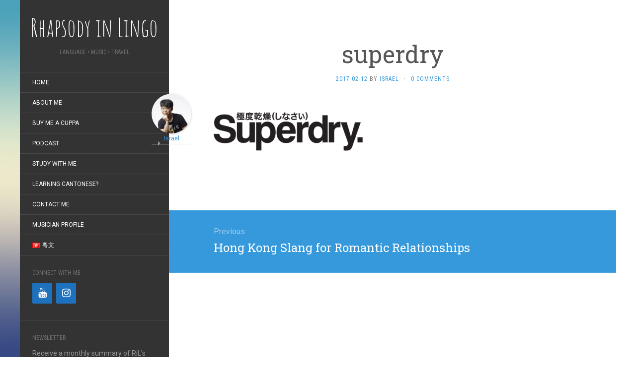

--- FILE ---
content_type: text/html; charset=UTF-8
request_url: https://rhapsodyinlingo.com/en/romantic-relationships/thumb_5151_logo_retailer_1x/
body_size: 12310
content:
<!DOCTYPE html>
<html lang="en-GB">
<head>
		<meta charset="UTF-8" />
	<meta http-equiv="X-UA-Compatible" content="IE=edge">
	<meta name="viewport" content="width=device-width, initial-scale=1.0" />
	<link rel="profile" href="http://gmpg.org/xfn/11" />
	<link rel="pingback" href="https://rhapsodyinlingo.com/xmlrpc.php" />
	<title>superdry &#8211; Rhapsody in Lingo</title>
<meta name='robots' content='max-image-preview:large' />
	<style>img:is([sizes="auto" i], [sizes^="auto," i]) { contain-intrinsic-size: 3000px 1500px }</style>
	<link rel='dns-prefetch' href='//fonts.googleapis.com' />
<link rel="alternate" type="application/rss+xml" title="Rhapsody in Lingo &raquo; Feed" href="https://rhapsodyinlingo.com/en/feed/" />
<link rel="alternate" type="application/rss+xml" title="Rhapsody in Lingo &raquo; Comments Feed" href="https://rhapsodyinlingo.com/en/comments/feed/" />
<link rel="alternate" type="application/rss+xml" title="Rhapsody in Lingo &raquo; superdry Comments Feed" href="https://rhapsodyinlingo.com/en/romantic-relationships/thumb_5151_logo_retailer_1x/feed/" />
<script type="text/javascript">
/* <![CDATA[ */
window._wpemojiSettings = {"baseUrl":"https:\/\/s.w.org\/images\/core\/emoji\/15.1.0\/72x72\/","ext":".png","svgUrl":"https:\/\/s.w.org\/images\/core\/emoji\/15.1.0\/svg\/","svgExt":".svg","source":{"concatemoji":"https:\/\/rhapsodyinlingo.com\/wp-includes\/js\/wp-emoji-release.min.js?ver=6.8.1"}};
/*! This file is auto-generated */
!function(i,n){var o,s,e;function c(e){try{var t={supportTests:e,timestamp:(new Date).valueOf()};sessionStorage.setItem(o,JSON.stringify(t))}catch(e){}}function p(e,t,n){e.clearRect(0,0,e.canvas.width,e.canvas.height),e.fillText(t,0,0);var t=new Uint32Array(e.getImageData(0,0,e.canvas.width,e.canvas.height).data),r=(e.clearRect(0,0,e.canvas.width,e.canvas.height),e.fillText(n,0,0),new Uint32Array(e.getImageData(0,0,e.canvas.width,e.canvas.height).data));return t.every(function(e,t){return e===r[t]})}function u(e,t,n){switch(t){case"flag":return n(e,"\ud83c\udff3\ufe0f\u200d\u26a7\ufe0f","\ud83c\udff3\ufe0f\u200b\u26a7\ufe0f")?!1:!n(e,"\ud83c\uddfa\ud83c\uddf3","\ud83c\uddfa\u200b\ud83c\uddf3")&&!n(e,"\ud83c\udff4\udb40\udc67\udb40\udc62\udb40\udc65\udb40\udc6e\udb40\udc67\udb40\udc7f","\ud83c\udff4\u200b\udb40\udc67\u200b\udb40\udc62\u200b\udb40\udc65\u200b\udb40\udc6e\u200b\udb40\udc67\u200b\udb40\udc7f");case"emoji":return!n(e,"\ud83d\udc26\u200d\ud83d\udd25","\ud83d\udc26\u200b\ud83d\udd25")}return!1}function f(e,t,n){var r="undefined"!=typeof WorkerGlobalScope&&self instanceof WorkerGlobalScope?new OffscreenCanvas(300,150):i.createElement("canvas"),a=r.getContext("2d",{willReadFrequently:!0}),o=(a.textBaseline="top",a.font="600 32px Arial",{});return e.forEach(function(e){o[e]=t(a,e,n)}),o}function t(e){var t=i.createElement("script");t.src=e,t.defer=!0,i.head.appendChild(t)}"undefined"!=typeof Promise&&(o="wpEmojiSettingsSupports",s=["flag","emoji"],n.supports={everything:!0,everythingExceptFlag:!0},e=new Promise(function(e){i.addEventListener("DOMContentLoaded",e,{once:!0})}),new Promise(function(t){var n=function(){try{var e=JSON.parse(sessionStorage.getItem(o));if("object"==typeof e&&"number"==typeof e.timestamp&&(new Date).valueOf()<e.timestamp+604800&&"object"==typeof e.supportTests)return e.supportTests}catch(e){}return null}();if(!n){if("undefined"!=typeof Worker&&"undefined"!=typeof OffscreenCanvas&&"undefined"!=typeof URL&&URL.createObjectURL&&"undefined"!=typeof Blob)try{var e="postMessage("+f.toString()+"("+[JSON.stringify(s),u.toString(),p.toString()].join(",")+"));",r=new Blob([e],{type:"text/javascript"}),a=new Worker(URL.createObjectURL(r),{name:"wpTestEmojiSupports"});return void(a.onmessage=function(e){c(n=e.data),a.terminate(),t(n)})}catch(e){}c(n=f(s,u,p))}t(n)}).then(function(e){for(var t in e)n.supports[t]=e[t],n.supports.everything=n.supports.everything&&n.supports[t],"flag"!==t&&(n.supports.everythingExceptFlag=n.supports.everythingExceptFlag&&n.supports[t]);n.supports.everythingExceptFlag=n.supports.everythingExceptFlag&&!n.supports.flag,n.DOMReady=!1,n.readyCallback=function(){n.DOMReady=!0}}).then(function(){return e}).then(function(){var e;n.supports.everything||(n.readyCallback(),(e=n.source||{}).concatemoji?t(e.concatemoji):e.wpemoji&&e.twemoji&&(t(e.twemoji),t(e.wpemoji)))}))}((window,document),window._wpemojiSettings);
/* ]]> */
</script>
<style id='wp-emoji-styles-inline-css' type='text/css'>

	img.wp-smiley, img.emoji {
		display: inline !important;
		border: none !important;
		box-shadow: none !important;
		height: 1em !important;
		width: 1em !important;
		margin: 0 0.07em !important;
		vertical-align: -0.1em !important;
		background: none !important;
		padding: 0 !important;
	}
</style>
<link rel='stylesheet' id='wp-block-library-css' href='https://rhapsodyinlingo.com/wp-includes/css/dist/block-library/style.min.css?ver=6.8.1' media='all' />
<style id='classic-theme-styles-inline-css' type='text/css'>
/*! This file is auto-generated */
.wp-block-button__link{color:#fff;background-color:#32373c;border-radius:9999px;box-shadow:none;text-decoration:none;padding:calc(.667em + 2px) calc(1.333em + 2px);font-size:1.125em}.wp-block-file__button{background:#32373c;color:#fff;text-decoration:none}
</style>
<link rel='stylesheet' id='ultimate_blocks-cgb-style-css-css' href='https://rhapsodyinlingo.com/wp-content/plugins/ultimate-blocks/dist/blocks.style.build.css?ver=3.3.0' media='all' />
<style id='global-styles-inline-css' type='text/css'>
:root{--wp--preset--aspect-ratio--square: 1;--wp--preset--aspect-ratio--4-3: 4/3;--wp--preset--aspect-ratio--3-4: 3/4;--wp--preset--aspect-ratio--3-2: 3/2;--wp--preset--aspect-ratio--2-3: 2/3;--wp--preset--aspect-ratio--16-9: 16/9;--wp--preset--aspect-ratio--9-16: 9/16;--wp--preset--color--black: #000000;--wp--preset--color--cyan-bluish-gray: #abb8c3;--wp--preset--color--white: #ffffff;--wp--preset--color--pale-pink: #f78da7;--wp--preset--color--vivid-red: #cf2e2e;--wp--preset--color--luminous-vivid-orange: #ff6900;--wp--preset--color--luminous-vivid-amber: #fcb900;--wp--preset--color--light-green-cyan: #7bdcb5;--wp--preset--color--vivid-green-cyan: #00d084;--wp--preset--color--pale-cyan-blue: #8ed1fc;--wp--preset--color--vivid-cyan-blue: #0693e3;--wp--preset--color--vivid-purple: #9b51e0;--wp--preset--gradient--vivid-cyan-blue-to-vivid-purple: linear-gradient(135deg,rgba(6,147,227,1) 0%,rgb(155,81,224) 100%);--wp--preset--gradient--light-green-cyan-to-vivid-green-cyan: linear-gradient(135deg,rgb(122,220,180) 0%,rgb(0,208,130) 100%);--wp--preset--gradient--luminous-vivid-amber-to-luminous-vivid-orange: linear-gradient(135deg,rgba(252,185,0,1) 0%,rgba(255,105,0,1) 100%);--wp--preset--gradient--luminous-vivid-orange-to-vivid-red: linear-gradient(135deg,rgba(255,105,0,1) 0%,rgb(207,46,46) 100%);--wp--preset--gradient--very-light-gray-to-cyan-bluish-gray: linear-gradient(135deg,rgb(238,238,238) 0%,rgb(169,184,195) 100%);--wp--preset--gradient--cool-to-warm-spectrum: linear-gradient(135deg,rgb(74,234,220) 0%,rgb(151,120,209) 20%,rgb(207,42,186) 40%,rgb(238,44,130) 60%,rgb(251,105,98) 80%,rgb(254,248,76) 100%);--wp--preset--gradient--blush-light-purple: linear-gradient(135deg,rgb(255,206,236) 0%,rgb(152,150,240) 100%);--wp--preset--gradient--blush-bordeaux: linear-gradient(135deg,rgb(254,205,165) 0%,rgb(254,45,45) 50%,rgb(107,0,62) 100%);--wp--preset--gradient--luminous-dusk: linear-gradient(135deg,rgb(255,203,112) 0%,rgb(199,81,192) 50%,rgb(65,88,208) 100%);--wp--preset--gradient--pale-ocean: linear-gradient(135deg,rgb(255,245,203) 0%,rgb(182,227,212) 50%,rgb(51,167,181) 100%);--wp--preset--gradient--electric-grass: linear-gradient(135deg,rgb(202,248,128) 0%,rgb(113,206,126) 100%);--wp--preset--gradient--midnight: linear-gradient(135deg,rgb(2,3,129) 0%,rgb(40,116,252) 100%);--wp--preset--font-size--small: 13px;--wp--preset--font-size--medium: 20px;--wp--preset--font-size--large: 36px;--wp--preset--font-size--x-large: 42px;--wp--preset--spacing--20: 0.44rem;--wp--preset--spacing--30: 0.67rem;--wp--preset--spacing--40: 1rem;--wp--preset--spacing--50: 1.5rem;--wp--preset--spacing--60: 2.25rem;--wp--preset--spacing--70: 3.38rem;--wp--preset--spacing--80: 5.06rem;--wp--preset--shadow--natural: 6px 6px 9px rgba(0, 0, 0, 0.2);--wp--preset--shadow--deep: 12px 12px 50px rgba(0, 0, 0, 0.4);--wp--preset--shadow--sharp: 6px 6px 0px rgba(0, 0, 0, 0.2);--wp--preset--shadow--outlined: 6px 6px 0px -3px rgba(255, 255, 255, 1), 6px 6px rgba(0, 0, 0, 1);--wp--preset--shadow--crisp: 6px 6px 0px rgba(0, 0, 0, 1);}:where(.is-layout-flex){gap: 0.5em;}:where(.is-layout-grid){gap: 0.5em;}body .is-layout-flex{display: flex;}.is-layout-flex{flex-wrap: wrap;align-items: center;}.is-layout-flex > :is(*, div){margin: 0;}body .is-layout-grid{display: grid;}.is-layout-grid > :is(*, div){margin: 0;}:where(.wp-block-columns.is-layout-flex){gap: 2em;}:where(.wp-block-columns.is-layout-grid){gap: 2em;}:where(.wp-block-post-template.is-layout-flex){gap: 1.25em;}:where(.wp-block-post-template.is-layout-grid){gap: 1.25em;}.has-black-color{color: var(--wp--preset--color--black) !important;}.has-cyan-bluish-gray-color{color: var(--wp--preset--color--cyan-bluish-gray) !important;}.has-white-color{color: var(--wp--preset--color--white) !important;}.has-pale-pink-color{color: var(--wp--preset--color--pale-pink) !important;}.has-vivid-red-color{color: var(--wp--preset--color--vivid-red) !important;}.has-luminous-vivid-orange-color{color: var(--wp--preset--color--luminous-vivid-orange) !important;}.has-luminous-vivid-amber-color{color: var(--wp--preset--color--luminous-vivid-amber) !important;}.has-light-green-cyan-color{color: var(--wp--preset--color--light-green-cyan) !important;}.has-vivid-green-cyan-color{color: var(--wp--preset--color--vivid-green-cyan) !important;}.has-pale-cyan-blue-color{color: var(--wp--preset--color--pale-cyan-blue) !important;}.has-vivid-cyan-blue-color{color: var(--wp--preset--color--vivid-cyan-blue) !important;}.has-vivid-purple-color{color: var(--wp--preset--color--vivid-purple) !important;}.has-black-background-color{background-color: var(--wp--preset--color--black) !important;}.has-cyan-bluish-gray-background-color{background-color: var(--wp--preset--color--cyan-bluish-gray) !important;}.has-white-background-color{background-color: var(--wp--preset--color--white) !important;}.has-pale-pink-background-color{background-color: var(--wp--preset--color--pale-pink) !important;}.has-vivid-red-background-color{background-color: var(--wp--preset--color--vivid-red) !important;}.has-luminous-vivid-orange-background-color{background-color: var(--wp--preset--color--luminous-vivid-orange) !important;}.has-luminous-vivid-amber-background-color{background-color: var(--wp--preset--color--luminous-vivid-amber) !important;}.has-light-green-cyan-background-color{background-color: var(--wp--preset--color--light-green-cyan) !important;}.has-vivid-green-cyan-background-color{background-color: var(--wp--preset--color--vivid-green-cyan) !important;}.has-pale-cyan-blue-background-color{background-color: var(--wp--preset--color--pale-cyan-blue) !important;}.has-vivid-cyan-blue-background-color{background-color: var(--wp--preset--color--vivid-cyan-blue) !important;}.has-vivid-purple-background-color{background-color: var(--wp--preset--color--vivid-purple) !important;}.has-black-border-color{border-color: var(--wp--preset--color--black) !important;}.has-cyan-bluish-gray-border-color{border-color: var(--wp--preset--color--cyan-bluish-gray) !important;}.has-white-border-color{border-color: var(--wp--preset--color--white) !important;}.has-pale-pink-border-color{border-color: var(--wp--preset--color--pale-pink) !important;}.has-vivid-red-border-color{border-color: var(--wp--preset--color--vivid-red) !important;}.has-luminous-vivid-orange-border-color{border-color: var(--wp--preset--color--luminous-vivid-orange) !important;}.has-luminous-vivid-amber-border-color{border-color: var(--wp--preset--color--luminous-vivid-amber) !important;}.has-light-green-cyan-border-color{border-color: var(--wp--preset--color--light-green-cyan) !important;}.has-vivid-green-cyan-border-color{border-color: var(--wp--preset--color--vivid-green-cyan) !important;}.has-pale-cyan-blue-border-color{border-color: var(--wp--preset--color--pale-cyan-blue) !important;}.has-vivid-cyan-blue-border-color{border-color: var(--wp--preset--color--vivid-cyan-blue) !important;}.has-vivid-purple-border-color{border-color: var(--wp--preset--color--vivid-purple) !important;}.has-vivid-cyan-blue-to-vivid-purple-gradient-background{background: var(--wp--preset--gradient--vivid-cyan-blue-to-vivid-purple) !important;}.has-light-green-cyan-to-vivid-green-cyan-gradient-background{background: var(--wp--preset--gradient--light-green-cyan-to-vivid-green-cyan) !important;}.has-luminous-vivid-amber-to-luminous-vivid-orange-gradient-background{background: var(--wp--preset--gradient--luminous-vivid-amber-to-luminous-vivid-orange) !important;}.has-luminous-vivid-orange-to-vivid-red-gradient-background{background: var(--wp--preset--gradient--luminous-vivid-orange-to-vivid-red) !important;}.has-very-light-gray-to-cyan-bluish-gray-gradient-background{background: var(--wp--preset--gradient--very-light-gray-to-cyan-bluish-gray) !important;}.has-cool-to-warm-spectrum-gradient-background{background: var(--wp--preset--gradient--cool-to-warm-spectrum) !important;}.has-blush-light-purple-gradient-background{background: var(--wp--preset--gradient--blush-light-purple) !important;}.has-blush-bordeaux-gradient-background{background: var(--wp--preset--gradient--blush-bordeaux) !important;}.has-luminous-dusk-gradient-background{background: var(--wp--preset--gradient--luminous-dusk) !important;}.has-pale-ocean-gradient-background{background: var(--wp--preset--gradient--pale-ocean) !important;}.has-electric-grass-gradient-background{background: var(--wp--preset--gradient--electric-grass) !important;}.has-midnight-gradient-background{background: var(--wp--preset--gradient--midnight) !important;}.has-small-font-size{font-size: var(--wp--preset--font-size--small) !important;}.has-medium-font-size{font-size: var(--wp--preset--font-size--medium) !important;}.has-large-font-size{font-size: var(--wp--preset--font-size--large) !important;}.has-x-large-font-size{font-size: var(--wp--preset--font-size--x-large) !important;}
:where(.wp-block-post-template.is-layout-flex){gap: 1.25em;}:where(.wp-block-post-template.is-layout-grid){gap: 1.25em;}
:where(.wp-block-columns.is-layout-flex){gap: 2em;}:where(.wp-block-columns.is-layout-grid){gap: 2em;}
:root :where(.wp-block-pullquote){font-size: 1.5em;line-height: 1.6;}
</style>
<link rel='stylesheet' id='ub-extension-style-css-css' href='https://rhapsodyinlingo.com/wp-content/plugins/ultimate-blocks/src/extensions/style.css?ver=6.8.1' media='all' />
<link rel='stylesheet' id='flat-fonts-css' href='//fonts.googleapis.com/css?family=Amatic+SC%7CRoboto:400,700%7CRoboto+Slab%7CRoboto+Condensed' media='all' />
<link rel='stylesheet' id='flat-theme-css' href='https://rhapsodyinlingo.com/wp-content/themes/flat/assets/css/flat.min.css?ver=1.7.11' media='all' />
<link rel='stylesheet' id='flat-style-css' href='https://rhapsodyinlingo.com/wp-content/themes/flat/style.css?ver=6.8.1' media='all' />
<link rel='stylesheet' id='newsletter-css' href='https://rhapsodyinlingo.com/wp-content/plugins/newsletter/style.css?ver=8.8.0' media='all' />
<link rel='stylesheet' id='tablepress-default-css' href='https://rhapsodyinlingo.com/wp-content/plugins/tablepress/css/build/default.css?ver=3.1.1' media='all' />
<link rel='stylesheet' id='wp_review-style-css' href='https://rhapsodyinlingo.com/wp-content/plugins/wp-review/public/css/wp-review.css?ver=5.3.5' media='all' />
<script type="text/javascript" src="https://rhapsodyinlingo.com/wp-includes/js/jquery/jquery.min.js?ver=3.7.1" id="jquery-core-js"></script>
<script type="text/javascript" src="https://rhapsodyinlingo.com/wp-includes/js/jquery/jquery-migrate.min.js?ver=3.4.1" id="jquery-migrate-js"></script>
<script type="text/javascript" src="https://rhapsodyinlingo.com/wp-content/themes/flat/assets/js/flat.min.js?ver=1.7.11" id="flat-js-js"></script>
<!--[if lt IE 9]>
<script type="text/javascript" src="https://rhapsodyinlingo.com/wp-content/themes/flat/assets/js/html5shiv.min.js?ver=3.7.2" id="html5shiv-js"></script>
<![endif]-->
<link rel="https://api.w.org/" href="https://rhapsodyinlingo.com/wp-json/" /><link rel="alternate" title="JSON" type="application/json" href="https://rhapsodyinlingo.com/wp-json/wp/v2/media/534" /><link rel="EditURI" type="application/rsd+xml" title="RSD" href="https://rhapsodyinlingo.com/xmlrpc.php?rsd" />
<meta name="generator" content="WordPress 6.8.1" />
<link rel='shortlink' href='https://rhapsodyinlingo.com/?p=534' />
<link rel="alternate" title="oEmbed (JSON)" type="application/json+oembed" href="https://rhapsodyinlingo.com/wp-json/oembed/1.0/embed?url=https%3A%2F%2Frhapsodyinlingo.com%2Fen%2Fromantic-relationships%2Fthumb_5151_logo_retailer_1x%2F" />
<link rel="alternate" title="oEmbed (XML)" type="text/xml+oembed" href="https://rhapsodyinlingo.com/wp-json/oembed/1.0/embed?url=https%3A%2F%2Frhapsodyinlingo.com%2Fen%2Fromantic-relationships%2Fthumb_5151_logo_retailer_1x%2F&#038;format=xml" />
<meta name="cdp-version" content="1.5.0" /><script async src="https://pagead2.googlesyndication.com/pagead/js/adsbygoogle.js?client=ca-pub-1397168931877780"
     crossorigin="anonymous"></script>

<!-- StarBox - the Author Box for Humans 3.5.3, visit: https://wordpress.org/plugins/starbox/ -->
<!-- /StarBox - the Author Box for Humans -->

<link rel='stylesheet' id='3314b53195-css' href='https://rhapsodyinlingo.com/wp-content/plugins/starbox/themes/topstar-round/css/frontend.min.css?ver=3.5.3' media='all' />
<script type="text/javascript" src="https://rhapsodyinlingo.com/wp-content/plugins/starbox/themes/topstar-round/js/frontend.min.js?ver=3.5.3" id="fbb5c3084a-js"></script>
<link rel='stylesheet' id='653772411b-css' href='https://rhapsodyinlingo.com/wp-content/plugins/starbox/themes/admin/css/hidedefault.min.css?ver=3.5.3' media='all' />
<link type="image/x-icon" href="http://rhapsodyinlingo.com/wp-content/uploads/2021/05/logolarge.png" rel="shortcut icon"><style type="text/css"></style><style type="text/css">#masthead .site-title {font-family:Amatic SC}body {font-family:Roboto }h1,h2,h3,h4,h5,h6 {font-family:Roboto Slab}#masthead .site-description, .hentry .entry-meta {font-family:Roboto Condensed}</style><style type="text/css" id="custom-background-css">
body.custom-background { background-image: url("https://rhapsodyinlingo.com/wp-content/themes/flat/assets/img/default-background.jpg"); background-position: left top; background-size: contain; background-repeat: no-repeat; background-attachment: fixed; }
</style>
	<link rel="icon" href="https://rhapsodyinlingo.com/wp-content/uploads/2015/07/cropped-favicon1-32x32.png" sizes="32x32" />
<link rel="icon" href="https://rhapsodyinlingo.com/wp-content/uploads/2015/07/cropped-favicon1-192x192.png" sizes="192x192" />
<link rel="apple-touch-icon" href="https://rhapsodyinlingo.com/wp-content/uploads/2015/07/cropped-favicon1-180x180.png" />
<meta name="msapplication-TileImage" content="https://rhapsodyinlingo.com/wp-content/uploads/2015/07/cropped-favicon1-270x270.png" />
	</head>

<body class="attachment wp-singular attachment-template-default single single-attachment postid-534 attachmentid-534 attachment-png custom-background wp-theme-flat" itemscope itemtype="http://schema.org/WebPage">
<div id="page">
	<div class="container">
		<div class="row row-offcanvas row-offcanvas-left">
			<div id="secondary" class="col-lg-3">
								<header id="masthead" class="site-header" role="banner">
										<div class="hgroup">
						<h1 class="site-title display-title"><a href="https://rhapsodyinlingo.com/en/" title="Rhapsody in Lingo" rel="home"><span itemprop="name">Rhapsody in Lingo</span></a></h1><h2 itemprop="description" class="site-description">Language • Music • Travel</h2>					</div>
					<button type="button" class="btn btn-link hidden-lg toggle-sidebar" data-toggle="offcanvas" aria-label="Sidebar"><i class="fa fa-gear"></i></button>
					<button type="button" class="btn btn-link hidden-lg toggle-navigation" aria-label="Navigation Menu"><i class="fa fa-bars"></i></button>
					<nav id="site-navigation" class="navigation main-navigation" role="navigation">
						<ul id="menu-english" class="nav-menu"><li id="menu-item-411" class="menu-item menu-item-type-custom menu-item-object-custom menu-item-home menu-item-411"><a href="https://rhapsodyinlingo.com/en/">Home</a></li>
<li id="menu-item-412" class="menu-item menu-item-type-post_type menu-item-object-page menu-item-412"><a href="https://rhapsodyinlingo.com/en/about/">About me</a></li>
<li id="menu-item-2303" class="menu-item menu-item-type-custom menu-item-object-custom menu-item-2303"><a href="https://www.buymeacoffee.com/rhapsodyinlingo">Buy me a cuppa</a></li>
<li id="menu-item-2747" class="menu-item menu-item-type-post_type menu-item-object-page menu-item-has-children menu-item-2747"><a href="https://rhapsodyinlingo.com/jyut/%e6%94%b6%e8%81%bd/">Podcast</a>
<ul class="sub-menu">
	<li id="menu-item-1653" class="menu-item menu-item-type-custom menu-item-object-custom menu-item-1653"><a href="https://www.patreon.com/join/seoijin">Become a Member</a></li>
</ul>
</li>
<li id="menu-item-896" class="menu-item menu-item-type-post_type menu-item-object-page menu-item-896"><a href="https://rhapsodyinlingo.com/en/learn-with-me/">Study with me</a></li>
<li id="menu-item-417" class="menu-item menu-item-type-taxonomy menu-item-object-category menu-item-417"><a href="https://rhapsodyinlingo.com/en/category/bel-canton/">Learning Cantonese?</a></li>
<li id="menu-item-414" class="menu-item menu-item-type-post_type menu-item-object-page menu-item-414"><a href="https://rhapsodyinlingo.com/en/contact/">Contact me</a></li>
<li id="menu-item-630" class="menu-item menu-item-type-custom menu-item-object-custom menu-item-630"><a href="https://www.israellai.com">Musician profile</a></li>
<li id="menu-item-471-jyut" class="lang-item lang-item-63 lang-item-jyut no-translation lang-item-first menu-item menu-item-type-custom menu-item-object-custom menu-item-471-jyut"><a href="https://rhapsodyinlingo.com/jyut/" hreflang="zh-HK" lang="zh-HK"><img src="[data-uri]" alt="" width="16" height="11" style="width: 16px; height: 11px;" /><span style="margin-left:0.3em;">粵文</span></a></li>
</ul>					</nav>
									</header>
				
				<div class="sidebar-offcanvas">
					<div id="main-sidebar" class="widget-area" role="complementary">
											<aside id="lsi_widget-2" class="widget widget_lsi_widget">
						<h3 class='widget-title'>Connect with me</h3>
<ul class="lsi-social-icons icon-set-lsi_widget-2" style="text-align: left"><li class="lsi-social-youtube"><a class="" rel="nofollow noopener noreferrer" title="YouTube" aria-label="YouTube" href="https://www.youtube.com/rhapsodyinlingo?sub_confirmation=1" target="_blank"><i class="lsicon lsicon-youtube"></i></a></li><li class="lsi-social-instagram"><a class="" rel="nofollow noopener noreferrer" title="Instagram" aria-label="Instagram" href="https://www.instagram.com/rhapsodyinlingo/" target="_blank"><i class="lsicon lsicon-instagram"></i></a></li></ul>					</aside>
					<aside id="newsletterwidget-2" class="widget widget_newsletterwidget">
						<h3 class='widget-title'>Newsletter</h3>
Receive a monthly summary of RiL's posts, videos, podcast episodes, and other content by the podcast hosts
<div class="tnp tnp-subscription tnp-widget">
<form method="post" action="https://rhapsodyinlingo.com/wp-admin/admin-ajax.php?action=tnp&amp;na=s">
<input type="hidden" name="nr" value="widget">
<input type="hidden" name="nlang" value="en">
<div class="tnp-field tnp-field-firstname"><label for="tnp-1">First name or full name</label>
<input class="tnp-name" type="text" name="nn" id="tnp-1" value="" placeholder="" required></div>
<div class="tnp-field tnp-field-email"><label for="tnp-2">Email</label>
<input class="tnp-email" type="email" name="ne" id="tnp-2" value="" placeholder="" required></div>
<div class="tnp-field tnp-privacy-field"><label><input type="checkbox" name="ny" required class="tnp-privacy"> <a target="_blank" href="http://rhapsodyinlingo.com/en/privacy-policy/">By continuing, you accept the privacy policy</a></label></div><div class="tnp-field tnp-field-button" style="text-align: left"><input class="tnp-submit" type="submit" value="Subscribe 訂閱" style="">
</div>
</form>
</div>
					</aside>
					<aside id="search-2" class="widget widget_search">
	<form method="get" id="searchform" action="https://rhapsodyinlingo.com/en/">
		<label for="s" class="assistive-text">Search</label>
		<input type="text" class="field" name="s" id="s" placeholder="Search" />
		<input type="submit" class="submit" name="submit" id="searchsubmit" value="Search" />
	</form>
					</aside>
					<aside id="categories-2" class="widget widget_categories">
						<h3 class='widget-title'>Categories</h3>

			<ul>
					<li class="cat-item cat-item-30"><a href="https://rhapsodyinlingo.com/en/category/bel-canton/">Bel Canton</a>
</li>
	<li class="cat-item cat-item-24"><a href="https://rhapsodyinlingo.com/en/category/blog-update/">Blog update</a>
</li>
	<li class="cat-item cat-item-757"><a href="https://rhapsodyinlingo.com/en/category/language-learning/bsl/">BSL</a>
</li>
	<li class="cat-item cat-item-23"><a href="https://rhapsodyinlingo.com/en/category/language-learning/challenges/">Challenges</a>
</li>
	<li class="cat-item cat-item-11"><a href="https://rhapsodyinlingo.com/en/category/language-learning/german/">German</a>
</li>
	<li class="cat-item cat-item-206"><a href="https://rhapsodyinlingo.com/en/category/language-learning/hebrew/">Hebrew</a>
</li>
	<li class="cat-item cat-item-10"><a href="https://rhapsodyinlingo.com/en/category/language-learning/">Language learning</a>
</li>
	<li class="cat-item cat-item-42"><a href="https://rhapsodyinlingo.com/en/category/personal/">Personal</a>
</li>
	<li class="cat-item cat-item-336"><a href="https://rhapsodyinlingo.com/en/category/podcast-en/">Podcast</a>
</li>
	<li class="cat-item cat-item-41"><a href="https://rhapsodyinlingo.com/en/category/language-learning/polish/">Polish</a>
</li>
	<li class="cat-item cat-item-29"><a href="https://rhapsodyinlingo.com/en/category/reviews/">Reviews</a>
</li>
	<li class="cat-item cat-item-18"><a href="https://rhapsodyinlingo.com/en/category/language-learning/swedish/">Swedish</a>
</li>
	<li class="cat-item cat-item-467"><a href="https://rhapsodyinlingo.com/en/category/language-learning/taiwanese/">Taiwanese</a>
</li>
	<li class="cat-item cat-item-3"><a href="https://rhapsodyinlingo.com/en/category/travels/">Travels</a>
</li>
	<li class="cat-item cat-item-235"><a href="https://rhapsodyinlingo.com/en/category/video/">Video</a>
</li>
	<li class="cat-item cat-item-584"><a href="https://rhapsodyinlingo.com/en/category/language-learning/welsh/">Welsh</a>
</li>
			</ul>

								</aside>

							<aside id="recent-posts-2" class="widget widget_recent_entries">

								<h3 class='widget-title'>Recent Posts</h3>

		<ul>
											<li>
					<a href="https://rhapsodyinlingo.com/en/welsh-citizenship-test/">I&#8217;m Taking the UK Citizenship Test in Welsh</a>
									</li>
											<li>
					<a href="https://rhapsodyinlingo.com/en/italki-2025/">I Spoke 4 Languages in 4 Lessons in 4 Days. Here&#8217;s what I learnt</a>
									</li>
											<li>
					<a href="https://rhapsodyinlingo.com/en/welsh-quiz/">Can you beat the ULTIMATE Welsh Trivia Quiz?</a>
									</li>
											<li>
					<a href="https://rhapsodyinlingo.com/en/steno-talk-2025/">Typing at 300 words per minute — The Science *and* Art of Stenography</a>
									</li>
											<li>
					<a href="https://rhapsodyinlingo.com/en/pg2025-reflection/">I (barely) survived Polyglot Gathering 2025. Let&#8217;s catch up</a>
									</li>
					</ul>

							</aside>
					<aside id="archives-2" class="widget widget_archive">
						<h3 class='widget-title'>Archives</h3>

			<ul>
					<li><a href='https://rhapsodyinlingo.com/en/2025/08/'>August 2025</a></li>
	<li><a href='https://rhapsodyinlingo.com/en/2025/07/'>July 2025</a></li>
	<li><a href='https://rhapsodyinlingo.com/en/2025/06/'>June 2025</a></li>
	<li><a href='https://rhapsodyinlingo.com/en/2025/05/'>May 2025</a></li>
	<li><a href='https://rhapsodyinlingo.com/en/2025/04/'>April 2025</a></li>
	<li><a href='https://rhapsodyinlingo.com/en/2025/03/'>March 2025</a></li>
	<li><a href='https://rhapsodyinlingo.com/en/2025/02/'>February 2025</a></li>
	<li><a href='https://rhapsodyinlingo.com/en/2025/01/'>January 2025</a></li>
	<li><a href='https://rhapsodyinlingo.com/en/2024/12/'>December 2024</a></li>
	<li><a href='https://rhapsodyinlingo.com/en/2024/10/'>October 2024</a></li>
	<li><a href='https://rhapsodyinlingo.com/en/2024/09/'>September 2024</a></li>
	<li><a href='https://rhapsodyinlingo.com/en/2024/08/'>August 2024</a></li>
	<li><a href='https://rhapsodyinlingo.com/en/2024/07/'>July 2024</a></li>
	<li><a href='https://rhapsodyinlingo.com/en/2024/06/'>June 2024</a></li>
	<li><a href='https://rhapsodyinlingo.com/en/2024/04/'>April 2024</a></li>
	<li><a href='https://rhapsodyinlingo.com/en/2024/03/'>March 2024</a></li>
	<li><a href='https://rhapsodyinlingo.com/en/2023/12/'>December 2023</a></li>
	<li><a href='https://rhapsodyinlingo.com/en/2023/11/'>November 2023</a></li>
	<li><a href='https://rhapsodyinlingo.com/en/2023/10/'>October 2023</a></li>
	<li><a href='https://rhapsodyinlingo.com/en/2023/09/'>September 2023</a></li>
	<li><a href='https://rhapsodyinlingo.com/en/2023/08/'>August 2023</a></li>
	<li><a href='https://rhapsodyinlingo.com/en/2023/07/'>July 2023</a></li>
	<li><a href='https://rhapsodyinlingo.com/en/2023/06/'>June 2023</a></li>
	<li><a href='https://rhapsodyinlingo.com/en/2023/04/'>April 2023</a></li>
	<li><a href='https://rhapsodyinlingo.com/en/2023/03/'>March 2023</a></li>
	<li><a href='https://rhapsodyinlingo.com/en/2023/01/'>January 2023</a></li>
	<li><a href='https://rhapsodyinlingo.com/en/2022/12/'>December 2022</a></li>
	<li><a href='https://rhapsodyinlingo.com/en/2022/11/'>November 2022</a></li>
	<li><a href='https://rhapsodyinlingo.com/en/2022/08/'>August 2022</a></li>
	<li><a href='https://rhapsodyinlingo.com/en/2022/07/'>July 2022</a></li>
	<li><a href='https://rhapsodyinlingo.com/en/2022/06/'>June 2022</a></li>
	<li><a href='https://rhapsodyinlingo.com/en/2022/04/'>April 2022</a></li>
	<li><a href='https://rhapsodyinlingo.com/en/2022/03/'>March 2022</a></li>
	<li><a href='https://rhapsodyinlingo.com/en/2021/12/'>December 2021</a></li>
	<li><a href='https://rhapsodyinlingo.com/en/2021/11/'>November 2021</a></li>
	<li><a href='https://rhapsodyinlingo.com/en/2021/10/'>October 2021</a></li>
	<li><a href='https://rhapsodyinlingo.com/en/2021/09/'>September 2021</a></li>
	<li><a href='https://rhapsodyinlingo.com/en/2021/08/'>August 2021</a></li>
	<li><a href='https://rhapsodyinlingo.com/en/2021/07/'>July 2021</a></li>
	<li><a href='https://rhapsodyinlingo.com/en/2021/06/'>June 2021</a></li>
	<li><a href='https://rhapsodyinlingo.com/en/2021/05/'>May 2021</a></li>
	<li><a href='https://rhapsodyinlingo.com/en/2021/04/'>April 2021</a></li>
	<li><a href='https://rhapsodyinlingo.com/en/2021/03/'>March 2021</a></li>
	<li><a href='https://rhapsodyinlingo.com/en/2021/02/'>February 2021</a></li>
	<li><a href='https://rhapsodyinlingo.com/en/2021/01/'>January 2021</a></li>
	<li><a href='https://rhapsodyinlingo.com/en/2020/12/'>December 2020</a></li>
	<li><a href='https://rhapsodyinlingo.com/en/2020/11/'>November 2020</a></li>
	<li><a href='https://rhapsodyinlingo.com/en/2020/10/'>October 2020</a></li>
	<li><a href='https://rhapsodyinlingo.com/en/2020/09/'>September 2020</a></li>
	<li><a href='https://rhapsodyinlingo.com/en/2020/08/'>August 2020</a></li>
	<li><a href='https://rhapsodyinlingo.com/en/2020/07/'>July 2020</a></li>
	<li><a href='https://rhapsodyinlingo.com/en/2019/03/'>March 2019</a></li>
	<li><a href='https://rhapsodyinlingo.com/en/2017/08/'>August 2017</a></li>
	<li><a href='https://rhapsodyinlingo.com/en/2017/07/'>July 2017</a></li>
	<li><a href='https://rhapsodyinlingo.com/en/2017/06/'>June 2017</a></li>
	<li><a href='https://rhapsodyinlingo.com/en/2017/05/'>May 2017</a></li>
	<li><a href='https://rhapsodyinlingo.com/en/2017/02/'>February 2017</a></li>
	<li><a href='https://rhapsodyinlingo.com/en/2017/01/'>January 2017</a></li>
	<li><a href='https://rhapsodyinlingo.com/en/2016/12/'>December 2016</a></li>
	<li><a href='https://rhapsodyinlingo.com/en/2016/10/'>October 2016</a></li>
	<li><a href='https://rhapsodyinlingo.com/en/2016/08/'>August 2016</a></li>
	<li><a href='https://rhapsodyinlingo.com/en/2016/07/'>July 2016</a></li>
	<li><a href='https://rhapsodyinlingo.com/en/2016/06/'>June 2016</a></li>
	<li><a href='https://rhapsodyinlingo.com/en/2016/05/'>May 2016</a></li>
	<li><a href='https://rhapsodyinlingo.com/en/2016/04/'>April 2016</a></li>
	<li><a href='https://rhapsodyinlingo.com/en/2016/03/'>March 2016</a></li>
	<li><a href='https://rhapsodyinlingo.com/en/2016/02/'>February 2016</a></li>
	<li><a href='https://rhapsodyinlingo.com/en/2015/11/'>November 2015</a></li>
	<li><a href='https://rhapsodyinlingo.com/en/2015/10/'>October 2015</a></li>
	<li><a href='https://rhapsodyinlingo.com/en/2015/09/'>September 2015</a></li>
	<li><a href='https://rhapsodyinlingo.com/en/2015/08/'>August 2015</a></li>
	<li><a href='https://rhapsodyinlingo.com/en/2015/07/'>July 2015</a></li>
			</ul>

								</aside>
					<aside id="block-3" class="widget widget_block widget_text">

<p><a href="https://rhapsodyinlingo.com/en/minesweeper/" data-type="link" data-id="https://rhapsodyinlingo.com/en/minesweeper/">Don't click this</a></p>
					</aside>
											</div>
				</div>
			</div>

						<div id="primary" class="content-area col-lg-9" itemprop="mainContentOfPage">
							<div id="content" class="site-content" role="main" itemscope itemtype="http://schema.org/Article">
			<article id="post-534" class="post-534 attachment type-attachment status-inherit hentry">
	<header class="entry-header">
		<h1 class="entry-title" itemprop="name">superdry</h1>
							<div class="entry-meta"><span class="entry-date"><a href="https://rhapsodyinlingo.com/en/romantic-relationships/thumb_5151_logo_retailer_1x/" rel="bookmark"><time class="entry-date published" datetime="2017-02-12T22:49:02+00:00" itemprop="datepublished">2017-02-12</time></a></span> by <span class="author vcard"><a class="url fn n" href="https://rhapsodyinlingo.com/en/author/clowergen/" rel="author" itemprop="url">Israel</a></span><span class="sep">&middot;</span><span class="comments-link"><a href="https://rhapsodyinlingo.com/en/romantic-relationships/thumb_5151_logo_retailer_1x/#respond" itemprop="discussionUrl"><span class="dsq-postid" data-dsqidentifier="534 http://rhapsodyinlingo.com/wp-content/uploads/2017/02/thumb_5151_logo_retailer_1x.png">0 Comments</span></a></span></div>
			</header>
		
	
	<div class="entry-content" itemprop="articleBody">
				
                         <div class="abh_box abh_box_up abh_box_topstar-round"><ul class="abh_tabs"> <li class="abh_about abh_active"><a href="#abh_about">About</a></li> <li class="abh_posts"><a href="#abh_posts">Latest Posts</a></li></ul><div class="abh_tab_content"><section class="vcard author abh_about_tab abh_tab" itemscope itemprop="author" itemtype="https://schema.org/Person" style="display:block"><div class="abh_image" itemscope itemtype="https://schema.org/ImageObject"><a href = "http://www.israellai.com" class="url" target = "_blank" title = "Israel" rel="nofollow" > <img alt='Israel' src='https://secure.gravatar.com/avatar/9f6b981f4da56cdcb51bf409251226b29796fa69f5cdcf28dab1a139ff94b6b8?s=250&#038;r=g' srcset='https://secure.gravatar.com/avatar/9f6b981f4da56cdcb51bf409251226b29796fa69f5cdcf28dab1a139ff94b6b8?s=500&#038;r=g 2x' class='avatar avatar-250 photo' height='250' width='250' /></a > </div><div class="abh_social"> </div><div class="abh_text"><div class="abh_name fn name" itemprop="name" ><a href="http://www.israellai.com" class="url" target="_blank" rel="nofollow">Israel</a></div><div class="abh_job" ></div><div class="description note abh_description" itemprop="description" >Pianist-composer, polyglot, Hongkonger. Discovering myself through discovering the world. Blogging my language adventures and spreading the Cantonese joy.</div></div> </section><section class="abh_posts_tab abh_tab" ><div class="abh_image"><a href="http://www.israellai.com" class="url" target="_blank" title="Israel" rel="nofollow"><img alt='Israel' src='https://secure.gravatar.com/avatar/9f6b981f4da56cdcb51bf409251226b29796fa69f5cdcf28dab1a139ff94b6b8?s=250&#038;r=g' srcset='https://secure.gravatar.com/avatar/9f6b981f4da56cdcb51bf409251226b29796fa69f5cdcf28dab1a139ff94b6b8?s=500&#038;r=g 2x' class='avatar avatar-250 photo' height='250' width='250' /></a></div><div class="abh_social"> </div><div class="abh_text"><div class="abh_name" >Latest posts by Israel <span class="abh_allposts">(<a href="https://rhapsodyinlingo.com/en/author/clowergen/">see all</a>)</span></div><div class="abh_description note" ><ul>				<li>					<a href="https://rhapsodyinlingo.com/en/welsh-citizenship-test/">I&#8217;m Taking the UK Citizenship Test in Welsh</a><span> - 2025-08-09</span>				</li>				<li>					<a href="https://rhapsodyinlingo.com/en/italki-2025/">I Spoke 4 Languages in 4 Lessons in 4 Days. Here&#8217;s what I learnt</a><span> - 2025-07-25</span>				</li>				<li>					<a href="https://rhapsodyinlingo.com/en/welsh-quiz/">Can you beat the ULTIMATE Welsh Trivia Quiz?</a><span> - 2025-06-27</span>				</li></ul></div></div> </section></div> </div><p class="attachment"><a href='https://rhapsodyinlingo.com/wp-content/uploads/2017/02/thumb_5151_logo_retailer_1x.png'><img decoding="async" width="300" height="132" src="https://rhapsodyinlingo.com/wp-content/uploads/2017/02/thumb_5151_logo_retailer_1x-300x132.png" class="attachment-medium size-medium" alt="superdry brand logo" srcset="https://rhapsodyinlingo.com/wp-content/uploads/2017/02/thumb_5151_logo_retailer_1x-300x132.png 300w, https://rhapsodyinlingo.com/wp-content/uploads/2017/02/thumb_5151_logo_retailer_1x.png 500w" sizes="(max-width: 300px) 100vw, 300px" /></a></p>
							</div>
		</article>
			<div class="author-info" itemprop="author" itemscope itemtype="http://schema.org/Person">
	<div class="author-avatar" itemprop="image">
		<img alt='' src='https://secure.gravatar.com/avatar/9f6b981f4da56cdcb51bf409251226b29796fa69f5cdcf28dab1a139ff94b6b8?s=80&#038;r=g' class='avatar avatar-80 photo' height='80' width='80' />	</div>
	<div class="author-description">
		<h4>About <span itemprop="name">Israel</span></h4>
		<p>
						<span itemprop="description">Pianist-composer, polyglot, Hongkonger. Discovering myself through discovering the world. Blogging my language adventures and spreading the Cantonese joy.</span>
			<a itemprop="url" class="author-link" href="https://rhapsodyinlingo.com/en/author/clowergen/" rel="author">
				View all posts by Israel <span class="meta-nav">&rarr;</span>			</a>
		</p>
	</div>
</div>
	
	<nav class="navigation post-navigation" aria-label="Posts">
		<h2 class="screen-reader-text">Post navigation</h2>
		<div class="nav-links"><div class="nav-previous"><a href="https://rhapsodyinlingo.com/en/romantic-relationships/" rel="prev"><span class="meta-nav" aria-hidden="true">Previous</span> <span class="screen-reader-text">Previous post:</span> <span class="post-title">Hong Kong Slang for Romantic Relationships</span></a></div></div>
	</nav>
<div id="disqus_thread"></div>
			</div>
											<footer class="site-info" itemscope itemtype="http://schema.org/WPFooter">
										<p>Copyright © 2025 Rhapsody in Lingo. <a href="http://rhapsodyinlingo.com/en/privacy-policy/">Privacy Policy</a></p>
				</footer>
														</div>
					</div>
	</div>
</div>
<script type="speculationrules">
{"prefetch":[{"source":"document","where":{"and":[{"href_matches":"\/*"},{"not":{"href_matches":["\/wp-*.php","\/wp-admin\/*","\/wp-content\/uploads\/*","\/wp-content\/*","\/wp-content\/plugins\/*","\/wp-content\/themes\/flat\/*","\/*\\?(.+)"]}},{"not":{"selector_matches":"a[rel~=\"nofollow\"]"}},{"not":{"selector_matches":".no-prefetch, .no-prefetch a"}}]},"eagerness":"conservative"}]}
</script>
<link rel='stylesheet' id='lsi-style-css' href='https://rhapsodyinlingo.com/wp-content/plugins/lightweight-social-icons/css/style-min.css?ver=1.1' media='all' />
<style id='lsi-style-inline-css' type='text/css'>
.icon-set-lsi_widget-2 a,
			.icon-set-lsi_widget-2 a:visited,
			.icon-set-lsi_widget-2 a:focus {
				border-radius: 2px;
				background: #1E72BD !important;
				color: #FFFFFF !important;
				font-size: 20px !important;
			}

			.icon-set-lsi_widget-2 a:hover {
				background: #777777 !important;
				color: #FFFFFF !important;
			}
</style>
<script type="text/javascript" id="disqus_count-js-extra">
/* <![CDATA[ */
var countVars = {"disqusShortname":"rhapsodyinlingo"};
/* ]]> */
</script>
<script type="text/javascript" src="https://rhapsodyinlingo.com/wp-content/plugins/disqus-comment-system/public/js/comment_count.js?ver=3.1.2" id="disqus_count-js"></script>
<script type="text/javascript" id="disqus_embed-js-extra">
/* <![CDATA[ */
var embedVars = {"disqusConfig":{"integration":"wordpress 3.1.2"},"disqusIdentifier":"534 http:\/\/rhapsodyinlingo.com\/wp-content\/uploads\/2017\/02\/thumb_5151_logo_retailer_1x.png","disqusShortname":"rhapsodyinlingo","disqusTitle":"superdry","disqusUrl":"https:\/\/rhapsodyinlingo.com\/en\/romantic-relationships\/thumb_5151_logo_retailer_1x\/","postId":"534"};
/* ]]> */
</script>
<script type="text/javascript" src="https://rhapsodyinlingo.com/wp-content/plugins/disqus-comment-system/public/js/comment_embed.js?ver=3.1.2" id="disqus_embed-js"></script>
<script type="text/javascript" src="https://rhapsodyinlingo.com/wp-includes/js/comment-reply.min.js?ver=6.8.1" id="comment-reply-js" async="async" data-wp-strategy="async"></script>
<script type="text/javascript" id="newsletter-js-extra">
/* <![CDATA[ */
var newsletter_data = {"action_url":"https:\/\/rhapsodyinlingo.com\/wp-admin\/admin-ajax.php"};
/* ]]> */
</script>
<script type="text/javascript" src="https://rhapsodyinlingo.com/wp-content/plugins/newsletter/main.js?ver=8.8.0" id="newsletter-js"></script>
<script type="text/javascript" src="https://rhapsodyinlingo.com/wp-content/plugins/wp-review/public/js/js.cookie.min.js?ver=2.1.4" id="js-cookie-js"></script>
<script type="text/javascript" src="https://rhapsodyinlingo.com/wp-includes/js/underscore.min.js?ver=1.13.7" id="underscore-js"></script>
<script type="text/javascript" id="wp-util-js-extra">
/* <![CDATA[ */
var _wpUtilSettings = {"ajax":{"url":"\/wp-admin\/admin-ajax.php"}};
/* ]]> */
</script>
<script type="text/javascript" src="https://rhapsodyinlingo.com/wp-includes/js/wp-util.min.js?ver=6.8.1" id="wp-util-js"></script>
<script type="text/javascript" id="wp_review-js-js-extra">
/* <![CDATA[ */
var wpreview = {"ajaxurl":"https:\/\/rhapsodyinlingo.com\/wp-admin\/admin-ajax.php","loginRequiredMessage":"You must log in to add your review"};
/* ]]> */
</script>
<script type="text/javascript" src="https://rhapsodyinlingo.com/wp-content/plugins/wp-review/public/js/main.js?ver=5.3.5" id="wp_review-js-js"></script>
</body>
</html>


--- FILE ---
content_type: text/html; charset=utf-8
request_url: https://www.google.com/recaptcha/api2/aframe
body_size: 269
content:
<!DOCTYPE HTML><html><head><meta http-equiv="content-type" content="text/html; charset=UTF-8"></head><body><script nonce="K6OjMOHkoVCD1E6okFQLCA">/** Anti-fraud and anti-abuse applications only. See google.com/recaptcha */ try{var clients={'sodar':'https://pagead2.googlesyndication.com/pagead/sodar?'};window.addEventListener("message",function(a){try{if(a.source===window.parent){var b=JSON.parse(a.data);var c=clients[b['id']];if(c){var d=document.createElement('img');d.src=c+b['params']+'&rc='+(localStorage.getItem("rc::a")?sessionStorage.getItem("rc::b"):"");window.document.body.appendChild(d);sessionStorage.setItem("rc::e",parseInt(sessionStorage.getItem("rc::e")||0)+1);localStorage.setItem("rc::h",'1770034911854');}}}catch(b){}});window.parent.postMessage("_grecaptcha_ready", "*");}catch(b){}</script></body></html>